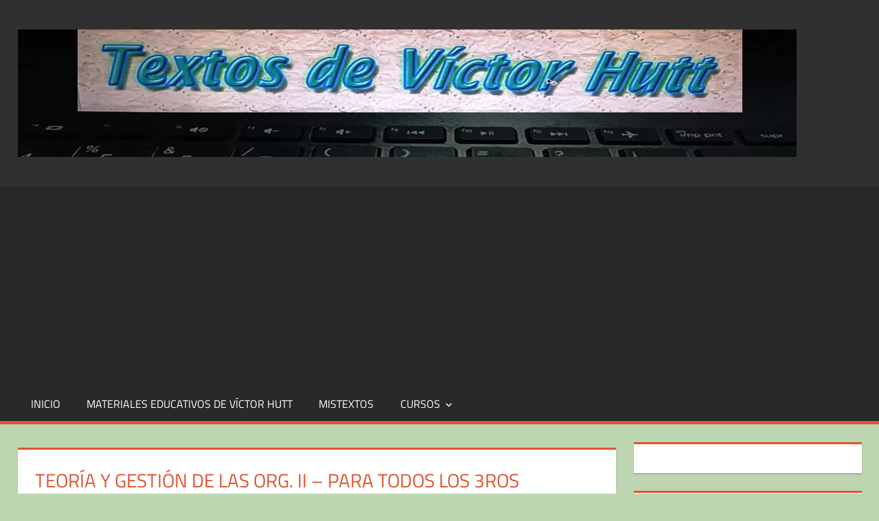

--- FILE ---
content_type: text/html; charset=UTF-8
request_url: https://victorhutt.com.ar/index.php/2020/03/19/teoria-y-gestion-de-las-org-ii-para-todos-los-3ros/
body_size: 13975
content:
<!DOCTYPE html>
<html lang="es-AR">

<head>
<meta charset="UTF-8">
<meta name="viewport" content="width=device-width, initial-scale=1">
<link rel="profile" href="http://gmpg.org/xfn/11">
<link rel="pingback" href="https://victorhutt.com.ar/xmlrpc.php">

<title>TEoría y Gestión de las org. II &#8211; para todos los 3ros &#8211; Textos de Víctor Hutt</title>
		    <!-- PVC Template -->
    <script type="text/template" id="pvc-stats-view-template">
    <i class="pvc-stats-icon medium" aria-hidden="true"><svg aria-hidden="true" focusable="false" data-prefix="far" data-icon="chart-bar" role="img" xmlns="http://www.w3.org/2000/svg" viewBox="0 0 512 512" class="svg-inline--fa fa-chart-bar fa-w-16 fa-2x"><path fill="currentColor" d="M396.8 352h22.4c6.4 0 12.8-6.4 12.8-12.8V108.8c0-6.4-6.4-12.8-12.8-12.8h-22.4c-6.4 0-12.8 6.4-12.8 12.8v230.4c0 6.4 6.4 12.8 12.8 12.8zm-192 0h22.4c6.4 0 12.8-6.4 12.8-12.8V140.8c0-6.4-6.4-12.8-12.8-12.8h-22.4c-6.4 0-12.8 6.4-12.8 12.8v198.4c0 6.4 6.4 12.8 12.8 12.8zm96 0h22.4c6.4 0 12.8-6.4 12.8-12.8V204.8c0-6.4-6.4-12.8-12.8-12.8h-22.4c-6.4 0-12.8 6.4-12.8 12.8v134.4c0 6.4 6.4 12.8 12.8 12.8zM496 400H48V80c0-8.84-7.16-16-16-16H16C7.16 64 0 71.16 0 80v336c0 17.67 14.33 32 32 32h464c8.84 0 16-7.16 16-16v-16c0-8.84-7.16-16-16-16zm-387.2-48h22.4c6.4 0 12.8-6.4 12.8-12.8v-70.4c0-6.4-6.4-12.8-12.8-12.8h-22.4c-6.4 0-12.8 6.4-12.8 12.8v70.4c0 6.4 6.4 12.8 12.8 12.8z" class=""></path></svg></i>
	 <%= total_view %> total views	<% if ( today_view > 0 ) { %>
		<span class="views_today">,  <%= today_view %> views today</span>
	<% } %>
	</span>
	</script>
		    <meta name='robots' content='max-image-preview:large' />
	<style>img:is([sizes="auto" i], [sizes^="auto," i]) { contain-intrinsic-size: 3000px 1500px }</style>
	<link rel='dns-prefetch' href='//cdn.jsdelivr.net' />
<link rel="alternate" type="application/rss+xml" title="Textos de Víctor Hutt &raquo; Feed" href="https://victorhutt.com.ar/index.php/feed/" />
<link rel="alternate" type="application/rss+xml" title="Textos de Víctor Hutt &raquo; RSS de los comentarios" href="https://victorhutt.com.ar/index.php/comments/feed/" />
<link rel="alternate" type="application/rss+xml" title="Textos de Víctor Hutt &raquo; TEoría y Gestión de las org. II &#8211; para todos los 3ros RSS de los comentarios" href="https://victorhutt.com.ar/index.php/2020/03/19/teoria-y-gestion-de-las-org-ii-para-todos-los-3ros/feed/" />
		<!-- This site uses the Google Analytics by MonsterInsights plugin v9.0.1 - Using Analytics tracking - https://www.monsterinsights.com/ -->
		<!-- Note: MonsterInsights is not currently configured on this site. The site owner needs to authenticate with Google Analytics in the MonsterInsights settings panel. -->
					<!-- No tracking code set -->
				<!-- / Google Analytics by MonsterInsights -->
		<script type="text/javascript">
/* <![CDATA[ */
window._wpemojiSettings = {"baseUrl":"https:\/\/s.w.org\/images\/core\/emoji\/16.0.1\/72x72\/","ext":".png","svgUrl":"https:\/\/s.w.org\/images\/core\/emoji\/16.0.1\/svg\/","svgExt":".svg","source":{"concatemoji":"https:\/\/victorhutt.com.ar\/wp-includes\/js\/wp-emoji-release.min.js?ver=6.8.3"}};
/*! This file is auto-generated */
!function(s,n){var o,i,e;function c(e){try{var t={supportTests:e,timestamp:(new Date).valueOf()};sessionStorage.setItem(o,JSON.stringify(t))}catch(e){}}function p(e,t,n){e.clearRect(0,0,e.canvas.width,e.canvas.height),e.fillText(t,0,0);var t=new Uint32Array(e.getImageData(0,0,e.canvas.width,e.canvas.height).data),a=(e.clearRect(0,0,e.canvas.width,e.canvas.height),e.fillText(n,0,0),new Uint32Array(e.getImageData(0,0,e.canvas.width,e.canvas.height).data));return t.every(function(e,t){return e===a[t]})}function u(e,t){e.clearRect(0,0,e.canvas.width,e.canvas.height),e.fillText(t,0,0);for(var n=e.getImageData(16,16,1,1),a=0;a<n.data.length;a++)if(0!==n.data[a])return!1;return!0}function f(e,t,n,a){switch(t){case"flag":return n(e,"\ud83c\udff3\ufe0f\u200d\u26a7\ufe0f","\ud83c\udff3\ufe0f\u200b\u26a7\ufe0f")?!1:!n(e,"\ud83c\udde8\ud83c\uddf6","\ud83c\udde8\u200b\ud83c\uddf6")&&!n(e,"\ud83c\udff4\udb40\udc67\udb40\udc62\udb40\udc65\udb40\udc6e\udb40\udc67\udb40\udc7f","\ud83c\udff4\u200b\udb40\udc67\u200b\udb40\udc62\u200b\udb40\udc65\u200b\udb40\udc6e\u200b\udb40\udc67\u200b\udb40\udc7f");case"emoji":return!a(e,"\ud83e\udedf")}return!1}function g(e,t,n,a){var r="undefined"!=typeof WorkerGlobalScope&&self instanceof WorkerGlobalScope?new OffscreenCanvas(300,150):s.createElement("canvas"),o=r.getContext("2d",{willReadFrequently:!0}),i=(o.textBaseline="top",o.font="600 32px Arial",{});return e.forEach(function(e){i[e]=t(o,e,n,a)}),i}function t(e){var t=s.createElement("script");t.src=e,t.defer=!0,s.head.appendChild(t)}"undefined"!=typeof Promise&&(o="wpEmojiSettingsSupports",i=["flag","emoji"],n.supports={everything:!0,everythingExceptFlag:!0},e=new Promise(function(e){s.addEventListener("DOMContentLoaded",e,{once:!0})}),new Promise(function(t){var n=function(){try{var e=JSON.parse(sessionStorage.getItem(o));if("object"==typeof e&&"number"==typeof e.timestamp&&(new Date).valueOf()<e.timestamp+604800&&"object"==typeof e.supportTests)return e.supportTests}catch(e){}return null}();if(!n){if("undefined"!=typeof Worker&&"undefined"!=typeof OffscreenCanvas&&"undefined"!=typeof URL&&URL.createObjectURL&&"undefined"!=typeof Blob)try{var e="postMessage("+g.toString()+"("+[JSON.stringify(i),f.toString(),p.toString(),u.toString()].join(",")+"));",a=new Blob([e],{type:"text/javascript"}),r=new Worker(URL.createObjectURL(a),{name:"wpTestEmojiSupports"});return void(r.onmessage=function(e){c(n=e.data),r.terminate(),t(n)})}catch(e){}c(n=g(i,f,p,u))}t(n)}).then(function(e){for(var t in e)n.supports[t]=e[t],n.supports.everything=n.supports.everything&&n.supports[t],"flag"!==t&&(n.supports.everythingExceptFlag=n.supports.everythingExceptFlag&&n.supports[t]);n.supports.everythingExceptFlag=n.supports.everythingExceptFlag&&!n.supports.flag,n.DOMReady=!1,n.readyCallback=function(){n.DOMReady=!0}}).then(function(){return e}).then(function(){var e;n.supports.everything||(n.readyCallback(),(e=n.source||{}).concatemoji?t(e.concatemoji):e.wpemoji&&e.twemoji&&(t(e.twemoji),t(e.wpemoji)))}))}((window,document),window._wpemojiSettings);
/* ]]> */
</script>

<link rel='stylesheet' id='tortuga-custom-fonts-css' href='https://victorhutt.com.ar/wp-content/themes/tortuga/assets/css/custom-fonts.css?ver=20180413' type='text/css' media='all' />
<style id='wp-emoji-styles-inline-css' type='text/css'>

	img.wp-smiley, img.emoji {
		display: inline !important;
		border: none !important;
		box-shadow: none !important;
		height: 1em !important;
		width: 1em !important;
		margin: 0 0.07em !important;
		vertical-align: -0.1em !important;
		background: none !important;
		padding: 0 !important;
	}
</style>
<link rel='stylesheet' id='wp-block-library-css' href='https://victorhutt.com.ar/wp-includes/css/dist/block-library/style.min.css?ver=6.8.3' type='text/css' media='all' />
<style id='classic-theme-styles-inline-css' type='text/css'>
/*! This file is auto-generated */
.wp-block-button__link{color:#fff;background-color:#32373c;border-radius:9999px;box-shadow:none;text-decoration:none;padding:calc(.667em + 2px) calc(1.333em + 2px);font-size:1.125em}.wp-block-file__button{background:#32373c;color:#fff;text-decoration:none}
</style>
<style id='global-styles-inline-css' type='text/css'>
:root{--wp--preset--aspect-ratio--square: 1;--wp--preset--aspect-ratio--4-3: 4/3;--wp--preset--aspect-ratio--3-4: 3/4;--wp--preset--aspect-ratio--3-2: 3/2;--wp--preset--aspect-ratio--2-3: 2/3;--wp--preset--aspect-ratio--16-9: 16/9;--wp--preset--aspect-ratio--9-16: 9/16;--wp--preset--color--black: #303030;--wp--preset--color--cyan-bluish-gray: #abb8c3;--wp--preset--color--white: #ffffff;--wp--preset--color--pale-pink: #f78da7;--wp--preset--color--vivid-red: #cf2e2e;--wp--preset--color--luminous-vivid-orange: #ff6900;--wp--preset--color--luminous-vivid-amber: #fcb900;--wp--preset--color--light-green-cyan: #7bdcb5;--wp--preset--color--vivid-green-cyan: #00d084;--wp--preset--color--pale-cyan-blue: #8ed1fc;--wp--preset--color--vivid-cyan-blue: #0693e3;--wp--preset--color--vivid-purple: #9b51e0;--wp--preset--color--primary: #dd5533;--wp--preset--color--light-gray: #f0f0f0;--wp--preset--color--dark-gray: #777777;--wp--preset--gradient--vivid-cyan-blue-to-vivid-purple: linear-gradient(135deg,rgba(6,147,227,1) 0%,rgb(155,81,224) 100%);--wp--preset--gradient--light-green-cyan-to-vivid-green-cyan: linear-gradient(135deg,rgb(122,220,180) 0%,rgb(0,208,130) 100%);--wp--preset--gradient--luminous-vivid-amber-to-luminous-vivid-orange: linear-gradient(135deg,rgba(252,185,0,1) 0%,rgba(255,105,0,1) 100%);--wp--preset--gradient--luminous-vivid-orange-to-vivid-red: linear-gradient(135deg,rgba(255,105,0,1) 0%,rgb(207,46,46) 100%);--wp--preset--gradient--very-light-gray-to-cyan-bluish-gray: linear-gradient(135deg,rgb(238,238,238) 0%,rgb(169,184,195) 100%);--wp--preset--gradient--cool-to-warm-spectrum: linear-gradient(135deg,rgb(74,234,220) 0%,rgb(151,120,209) 20%,rgb(207,42,186) 40%,rgb(238,44,130) 60%,rgb(251,105,98) 80%,rgb(254,248,76) 100%);--wp--preset--gradient--blush-light-purple: linear-gradient(135deg,rgb(255,206,236) 0%,rgb(152,150,240) 100%);--wp--preset--gradient--blush-bordeaux: linear-gradient(135deg,rgb(254,205,165) 0%,rgb(254,45,45) 50%,rgb(107,0,62) 100%);--wp--preset--gradient--luminous-dusk: linear-gradient(135deg,rgb(255,203,112) 0%,rgb(199,81,192) 50%,rgb(65,88,208) 100%);--wp--preset--gradient--pale-ocean: linear-gradient(135deg,rgb(255,245,203) 0%,rgb(182,227,212) 50%,rgb(51,167,181) 100%);--wp--preset--gradient--electric-grass: linear-gradient(135deg,rgb(202,248,128) 0%,rgb(113,206,126) 100%);--wp--preset--gradient--midnight: linear-gradient(135deg,rgb(2,3,129) 0%,rgb(40,116,252) 100%);--wp--preset--font-size--small: 13px;--wp--preset--font-size--medium: 20px;--wp--preset--font-size--large: 36px;--wp--preset--font-size--x-large: 42px;--wp--preset--spacing--20: 0.44rem;--wp--preset--spacing--30: 0.67rem;--wp--preset--spacing--40: 1rem;--wp--preset--spacing--50: 1.5rem;--wp--preset--spacing--60: 2.25rem;--wp--preset--spacing--70: 3.38rem;--wp--preset--spacing--80: 5.06rem;--wp--preset--shadow--natural: 6px 6px 9px rgba(0, 0, 0, 0.2);--wp--preset--shadow--deep: 12px 12px 50px rgba(0, 0, 0, 0.4);--wp--preset--shadow--sharp: 6px 6px 0px rgba(0, 0, 0, 0.2);--wp--preset--shadow--outlined: 6px 6px 0px -3px rgba(255, 255, 255, 1), 6px 6px rgba(0, 0, 0, 1);--wp--preset--shadow--crisp: 6px 6px 0px rgba(0, 0, 0, 1);}:where(.is-layout-flex){gap: 0.5em;}:where(.is-layout-grid){gap: 0.5em;}body .is-layout-flex{display: flex;}.is-layout-flex{flex-wrap: wrap;align-items: center;}.is-layout-flex > :is(*, div){margin: 0;}body .is-layout-grid{display: grid;}.is-layout-grid > :is(*, div){margin: 0;}:where(.wp-block-columns.is-layout-flex){gap: 2em;}:where(.wp-block-columns.is-layout-grid){gap: 2em;}:where(.wp-block-post-template.is-layout-flex){gap: 1.25em;}:where(.wp-block-post-template.is-layout-grid){gap: 1.25em;}.has-black-color{color: var(--wp--preset--color--black) !important;}.has-cyan-bluish-gray-color{color: var(--wp--preset--color--cyan-bluish-gray) !important;}.has-white-color{color: var(--wp--preset--color--white) !important;}.has-pale-pink-color{color: var(--wp--preset--color--pale-pink) !important;}.has-vivid-red-color{color: var(--wp--preset--color--vivid-red) !important;}.has-luminous-vivid-orange-color{color: var(--wp--preset--color--luminous-vivid-orange) !important;}.has-luminous-vivid-amber-color{color: var(--wp--preset--color--luminous-vivid-amber) !important;}.has-light-green-cyan-color{color: var(--wp--preset--color--light-green-cyan) !important;}.has-vivid-green-cyan-color{color: var(--wp--preset--color--vivid-green-cyan) !important;}.has-pale-cyan-blue-color{color: var(--wp--preset--color--pale-cyan-blue) !important;}.has-vivid-cyan-blue-color{color: var(--wp--preset--color--vivid-cyan-blue) !important;}.has-vivid-purple-color{color: var(--wp--preset--color--vivid-purple) !important;}.has-black-background-color{background-color: var(--wp--preset--color--black) !important;}.has-cyan-bluish-gray-background-color{background-color: var(--wp--preset--color--cyan-bluish-gray) !important;}.has-white-background-color{background-color: var(--wp--preset--color--white) !important;}.has-pale-pink-background-color{background-color: var(--wp--preset--color--pale-pink) !important;}.has-vivid-red-background-color{background-color: var(--wp--preset--color--vivid-red) !important;}.has-luminous-vivid-orange-background-color{background-color: var(--wp--preset--color--luminous-vivid-orange) !important;}.has-luminous-vivid-amber-background-color{background-color: var(--wp--preset--color--luminous-vivid-amber) !important;}.has-light-green-cyan-background-color{background-color: var(--wp--preset--color--light-green-cyan) !important;}.has-vivid-green-cyan-background-color{background-color: var(--wp--preset--color--vivid-green-cyan) !important;}.has-pale-cyan-blue-background-color{background-color: var(--wp--preset--color--pale-cyan-blue) !important;}.has-vivid-cyan-blue-background-color{background-color: var(--wp--preset--color--vivid-cyan-blue) !important;}.has-vivid-purple-background-color{background-color: var(--wp--preset--color--vivid-purple) !important;}.has-black-border-color{border-color: var(--wp--preset--color--black) !important;}.has-cyan-bluish-gray-border-color{border-color: var(--wp--preset--color--cyan-bluish-gray) !important;}.has-white-border-color{border-color: var(--wp--preset--color--white) !important;}.has-pale-pink-border-color{border-color: var(--wp--preset--color--pale-pink) !important;}.has-vivid-red-border-color{border-color: var(--wp--preset--color--vivid-red) !important;}.has-luminous-vivid-orange-border-color{border-color: var(--wp--preset--color--luminous-vivid-orange) !important;}.has-luminous-vivid-amber-border-color{border-color: var(--wp--preset--color--luminous-vivid-amber) !important;}.has-light-green-cyan-border-color{border-color: var(--wp--preset--color--light-green-cyan) !important;}.has-vivid-green-cyan-border-color{border-color: var(--wp--preset--color--vivid-green-cyan) !important;}.has-pale-cyan-blue-border-color{border-color: var(--wp--preset--color--pale-cyan-blue) !important;}.has-vivid-cyan-blue-border-color{border-color: var(--wp--preset--color--vivid-cyan-blue) !important;}.has-vivid-purple-border-color{border-color: var(--wp--preset--color--vivid-purple) !important;}.has-vivid-cyan-blue-to-vivid-purple-gradient-background{background: var(--wp--preset--gradient--vivid-cyan-blue-to-vivid-purple) !important;}.has-light-green-cyan-to-vivid-green-cyan-gradient-background{background: var(--wp--preset--gradient--light-green-cyan-to-vivid-green-cyan) !important;}.has-luminous-vivid-amber-to-luminous-vivid-orange-gradient-background{background: var(--wp--preset--gradient--luminous-vivid-amber-to-luminous-vivid-orange) !important;}.has-luminous-vivid-orange-to-vivid-red-gradient-background{background: var(--wp--preset--gradient--luminous-vivid-orange-to-vivid-red) !important;}.has-very-light-gray-to-cyan-bluish-gray-gradient-background{background: var(--wp--preset--gradient--very-light-gray-to-cyan-bluish-gray) !important;}.has-cool-to-warm-spectrum-gradient-background{background: var(--wp--preset--gradient--cool-to-warm-spectrum) !important;}.has-blush-light-purple-gradient-background{background: var(--wp--preset--gradient--blush-light-purple) !important;}.has-blush-bordeaux-gradient-background{background: var(--wp--preset--gradient--blush-bordeaux) !important;}.has-luminous-dusk-gradient-background{background: var(--wp--preset--gradient--luminous-dusk) !important;}.has-pale-ocean-gradient-background{background: var(--wp--preset--gradient--pale-ocean) !important;}.has-electric-grass-gradient-background{background: var(--wp--preset--gradient--electric-grass) !important;}.has-midnight-gradient-background{background: var(--wp--preset--gradient--midnight) !important;}.has-small-font-size{font-size: var(--wp--preset--font-size--small) !important;}.has-medium-font-size{font-size: var(--wp--preset--font-size--medium) !important;}.has-large-font-size{font-size: var(--wp--preset--font-size--large) !important;}.has-x-large-font-size{font-size: var(--wp--preset--font-size--x-large) !important;}
:where(.wp-block-post-template.is-layout-flex){gap: 1.25em;}:where(.wp-block-post-template.is-layout-grid){gap: 1.25em;}
:where(.wp-block-columns.is-layout-flex){gap: 2em;}:where(.wp-block-columns.is-layout-grid){gap: 2em;}
:root :where(.wp-block-pullquote){font-size: 1.5em;line-height: 1.6;}
</style>
<link rel='stylesheet' id='wpsm_counter-font-awesome-front-css' href='https://victorhutt.com.ar/wp-content/plugins/counter-number-showcase/assets/css/font-awesome/css/font-awesome.min.css?ver=6.8.3' type='text/css' media='all' />
<link rel='stylesheet' id='wpsm_counter_bootstrap-front-css' href='https://victorhutt.com.ar/wp-content/plugins/counter-number-showcase/assets/css/bootstrap-front.css?ver=6.8.3' type='text/css' media='all' />
<link rel='stylesheet' id='wpsm_counter_column-css' href='https://victorhutt.com.ar/wp-content/plugins/counter-number-showcase/assets/css/counter-column.css?ver=6.8.3' type='text/css' media='all' />
<link rel='stylesheet' id='a3-pvc-style-css' href='https://victorhutt.com.ar/wp-content/plugins/page-views-count/assets/css/style.min.css?ver=2.8.7' type='text/css' media='all' />
<link rel='stylesheet' id='tortuga-stylesheet-css' href='https://victorhutt.com.ar/wp-content/themes/tortuga/style.css?ver=1.9' type='text/css' media='all' />
<style id='tortuga-stylesheet-inline-css' type='text/css'>
.site-title, .site-description, .type-post .entry-footer .entry-tags { position: absolute; clip: rect(1px, 1px, 1px, 1px); width: 1px; height: 1px; overflow: hidden; }
</style>
<link rel='stylesheet' id='tortuga-safari-flexbox-fixes-css' href='https://victorhutt.com.ar/wp-content/themes/tortuga/assets/css/safari-flexbox-fixes.css?ver=20200420' type='text/css' media='all' />
<link rel='stylesheet' id='genericons-css' href='https://victorhutt.com.ar/wp-content/plugins/jetpack/_inc/genericons/genericons/genericons.css?ver=3.1' type='text/css' media='all' />
<link rel='stylesheet' id='themezee-related-posts-css' href='https://victorhutt.com.ar/wp-content/themes/tortuga/assets/css/themezee-related-posts.css?ver=20160421' type='text/css' media='all' />
<link rel='stylesheet' id='tortuga-slider-css' href='https://victorhutt.com.ar/wp-content/themes/tortuga/assets/css/flexslider.css?ver=20170421' type='text/css' media='all' />
<link rel='stylesheet' id='a3pvc-css' href='//victorhutt.com.ar/wp-content/uploads/sass/pvc.min.css?ver=1714838842' type='text/css' media='all' />
<link rel='stylesheet' id='wp_edit_column-styles-css' href='https://victorhutt.com.ar/wp-content/plugins/wp-edit/css/column-style.css?ver=6.8.3' type='text/css' media='all' />
<script type="text/javascript" src="https://victorhutt.com.ar/wp-includes/js/jquery/jquery.min.js?ver=3.7.1" id="jquery-core-js"></script>
<script type="text/javascript" src="https://victorhutt.com.ar/wp-includes/js/jquery/jquery-migrate.min.js?ver=3.4.1" id="jquery-migrate-js"></script>
<script type="text/javascript" src="https://victorhutt.com.ar/wp-includes/js/underscore.min.js?ver=1.13.7" id="underscore-js"></script>
<script type="text/javascript" src="https://victorhutt.com.ar/wp-includes/js/backbone.min.js?ver=1.6.0" id="backbone-js"></script>
<script type="text/javascript" id="a3-pvc-backbone-js-extra">
/* <![CDATA[ */
var pvc_vars = {"rest_api_url":"https:\/\/victorhutt.com.ar\/index.php\/wp-json\/pvc\/v1","ajax_url":"https:\/\/victorhutt.com.ar\/wp-admin\/admin-ajax.php","security":"eaec1b2105","ajax_load_type":"rest_api"};
/* ]]> */
</script>
<script type="text/javascript" src="https://victorhutt.com.ar/wp-content/plugins/page-views-count/assets/js/pvc.backbone.min.js?ver=2.8.7" id="a3-pvc-backbone-js"></script>
<!--[if lt IE 9]>
<script type="text/javascript" src="https://victorhutt.com.ar/wp-content/themes/tortuga/assets/js/html5shiv.min.js?ver=3.7.3" id="html5shiv-js"></script>
<![endif]-->
<script type="text/javascript" src="https://victorhutt.com.ar/wp-content/themes/tortuga/assets/js/navigation.js?ver=20160719" id="tortuga-jquery-navigation-js"></script>
<script type="text/javascript" src="https://victorhutt.com.ar/wp-content/themes/tortuga/assets/js/jquery.flexslider-min.js?ver=2.6.0" id="jquery-flexslider-js"></script>
<script type="text/javascript" id="tortuga-slider-js-extra">
/* <![CDATA[ */
var tortuga_slider_params = {"animation":"slide","speed":"7000"};
/* ]]> */
</script>
<script type="text/javascript" src="https://victorhutt.com.ar/wp-content/themes/tortuga/assets/js/slider.js?ver=20170421" id="tortuga-slider-js"></script>
<link rel="https://api.w.org/" href="https://victorhutt.com.ar/index.php/wp-json/" /><link rel="alternate" title="JSON" type="application/json" href="https://victorhutt.com.ar/index.php/wp-json/wp/v2/posts/80" /><link rel="EditURI" type="application/rsd+xml" title="RSD" href="https://victorhutt.com.ar/xmlrpc.php?rsd" />
<meta name="generator" content="WordPress 6.8.3" />
<link rel="canonical" href="https://victorhutt.com.ar/index.php/2020/03/19/teoria-y-gestion-de-las-org-ii-para-todos-los-3ros/" />
<link rel='shortlink' href='https://victorhutt.com.ar/?p=80' />
<link rel="alternate" title="oEmbed (JSON)" type="application/json+oembed" href="https://victorhutt.com.ar/index.php/wp-json/oembed/1.0/embed?url=https%3A%2F%2Fvictorhutt.com.ar%2Findex.php%2F2020%2F03%2F19%2Fteoria-y-gestion-de-las-org-ii-para-todos-los-3ros%2F" />
<link rel="alternate" title="oEmbed (XML)" type="text/xml+oembed" href="https://victorhutt.com.ar/index.php/wp-json/oembed/1.0/embed?url=https%3A%2F%2Fvictorhutt.com.ar%2Findex.php%2F2020%2F03%2F19%2Fteoria-y-gestion-de-las-org-ii-para-todos-los-3ros%2F&#038;format=xml" />
<style type="text/css">.recentcomments a{display:inline !important;padding:0 !important;margin:0 !important;}</style><style type="text/css" id="custom-background-css">
body.custom-background { background-color: #bdd6b1; }
</style>
	</head>

<body class="wp-singular post-template-default single single-post postid-80 single-format-standard custom-background wp-custom-logo wp-embed-responsive wp-theme-tortuga post-layout-two-columns post-layout-columns author-hidden">

	<div id="page" class="hfeed site">

		<a class="skip-link screen-reader-text" href="#content">Skip to content</a>

		
		<header id="masthead" class="site-header clearfix" role="banner">

			<div class="header-main container clearfix">

				<div id="logo" class="site-branding clearfix">

					<a href="https://victorhutt.com.ar/" class="custom-logo-link" rel="home"><img width="1134" height="186" src="https://victorhutt.com.ar/wp-content/uploads/2021/12/cropped-textosdevictorhutt-copia-1.jpg" class="custom-logo" alt="Textos de Víctor Hutt" decoding="async" fetchpriority="high" srcset="https://victorhutt.com.ar/wp-content/uploads/2021/12/cropped-textosdevictorhutt-copia-1.jpg 1134w, https://victorhutt.com.ar/wp-content/uploads/2021/12/cropped-textosdevictorhutt-copia-1-300x49.jpg 300w, https://victorhutt.com.ar/wp-content/uploads/2021/12/cropped-textosdevictorhutt-copia-1-768x126.jpg 768w, https://victorhutt.com.ar/wp-content/uploads/2021/12/cropped-textosdevictorhutt-copia-1-1024x168.jpg 1024w" sizes="(max-width: 1134px) 100vw, 1134px" /></a>					
			<p class="site-title"><a href="https://victorhutt.com.ar/" rel="home">Textos de Víctor Hutt</a></p>

							
			<p class="site-description">Ensayos y algunos cuentos</p>

		
				</div><!-- .site-branding -->

				<div class="header-widgets clearfix">

					
				</div><!-- .header-widgets -->

			</div><!-- .header-main -->

			<div id="main-navigation-wrap" class="primary-navigation-wrap">

				<nav id="main-navigation" class="primary-navigation navigation container clearfix" role="navigation">

					
					<ul id="menu-menu-1" class="main-navigation-menu"><li id="menu-item-886" class="menu-item menu-item-type-custom menu-item-object-custom menu-item-home menu-item-886"><a href="http://victorhutt.com.ar/">Inicio</a></li>
<li id="menu-item-889" class="menu-item menu-item-type-post_type menu-item-object-page menu-item-889"><a href="https://victorhutt.com.ar/index.php/materialeseducativos/">Materiales educativos de Víctor Hutt</a></li>
<li id="menu-item-2832" class="menu-item menu-item-type-taxonomy menu-item-object-category menu-item-2832"><a href="https://victorhutt.com.ar/index.php/category/mistextos/">mistextos</a></li>
<li id="menu-item-1329" class="menu-item menu-item-type-taxonomy menu-item-object-category current-post-ancestor menu-item-has-children menu-item-1329"><a href="https://victorhutt.com.ar/index.php/category/cursos/">cursos</a>
<ul class="sub-menu">
	<li id="menu-item-1330" class="menu-item menu-item-type-taxonomy menu-item-object-category menu-item-has-children menu-item-1330"><a href="https://victorhutt.com.ar/index.php/category/cursos/1a/">1A</a>
	<ul class="sub-menu">
		<li id="menu-item-2822" class="menu-item menu-item-type-taxonomy menu-item-object-category menu-item-2822"><a href="https://victorhutt.com.ar/index.php/category/cursos/1a/historia/">1AFísica</a></li>
		<li id="menu-item-2823" class="menu-item menu-item-type-taxonomy menu-item-object-category menu-item-2823"><a href="https://victorhutt.com.ar/index.php/category/cursos/1a/1ageografia/">1AGeografía</a></li>
	</ul>
</li>
	<li id="menu-item-1331" class="menu-item menu-item-type-taxonomy menu-item-object-category menu-item-1331"><a href="https://victorhutt.com.ar/index.php/category/cursos/1b/">1B</a></li>
	<li id="menu-item-1332" class="menu-item menu-item-type-taxonomy menu-item-object-category menu-item-1332"><a href="https://victorhutt.com.ar/index.php/category/cursos/1c/">1C</a></li>
	<li id="menu-item-1333" class="menu-item menu-item-type-taxonomy menu-item-object-category menu-item-1333"><a href="https://victorhutt.com.ar/index.php/category/cursos/1d/">1D</a></li>
	<li id="menu-item-1334" class="menu-item menu-item-type-taxonomy menu-item-object-category menu-item-1334"><a href="https://victorhutt.com.ar/index.php/category/cursos/2a/">2A</a></li>
	<li id="menu-item-1335" class="menu-item menu-item-type-taxonomy menu-item-object-category menu-item-1335"><a href="https://victorhutt.com.ar/index.php/category/cursos/2b/">2B</a></li>
	<li id="menu-item-1336" class="menu-item menu-item-type-taxonomy menu-item-object-category menu-item-1336"><a href="https://victorhutt.com.ar/index.php/category/cursos/2c/">2C</a></li>
	<li id="menu-item-1337" class="menu-item menu-item-type-taxonomy menu-item-object-category menu-item-1337"><a href="https://victorhutt.com.ar/index.php/category/cursos/2d/">2D</a></li>
	<li id="menu-item-1338" class="menu-item menu-item-type-taxonomy menu-item-object-category current-post-ancestor current-menu-parent current-post-parent menu-item-1338"><a href="https://victorhutt.com.ar/index.php/category/cursos/3a/">3A</a></li>
	<li id="menu-item-1339" class="menu-item menu-item-type-taxonomy menu-item-object-category current-post-ancestor current-menu-parent current-post-parent menu-item-1339"><a href="https://victorhutt.com.ar/index.php/category/cursos/3b/">3B</a></li>
	<li id="menu-item-1340" class="menu-item menu-item-type-taxonomy menu-item-object-category current-post-ancestor current-menu-parent current-post-parent menu-item-1340"><a href="https://victorhutt.com.ar/index.php/category/cursos/3c/">3C</a></li>
	<li id="menu-item-1341" class="menu-item menu-item-type-taxonomy menu-item-object-category current-post-ancestor current-menu-parent current-post-parent menu-item-1341"><a href="https://victorhutt.com.ar/index.php/category/cursos/3d/">3D</a></li>
</ul>
</li>
</ul>				</nav><!-- #main-navigation -->

			</div>

		</header><!-- #masthead -->

		
		
		<div id="content" class="site-content container clearfix">

	<section id="primary" class="content-single content-area">
		<main id="main" class="site-main" role="main">
				
		<div class='code-block code-block-1' style='margin: 8px 0; clear: both;'>
<script async src="//pagead2.googlesyndication.com/pagead/js/adsbygoogle.js"></script>
<script>
(adsbygoogle = window.adsbygoogle || []).push({
google_ad_client: "ca-pub-5399262514694933",
enable_page_level_ads: true
});
</script></div>

<article id="post-80" class="post-80 post type-post status-publish format-standard hentry category-3a category-3b category-3c category-3d category-esa12">

	
	<header class="entry-header">

		<h1 class="entry-title">TEoría y Gestión de las org. II &#8211; para todos los 3ros</h1>
		<div class="entry-meta"><span class="meta-date"><a href="https://victorhutt.com.ar/index.php/2020/03/19/teoria-y-gestion-de-las-org-ii-para-todos-los-3ros/" title="1:51 am" rel="bookmark"><time class="entry-date published updated" datetime="2020-03-19T01:51:20-03:00">marzo 19, 2020</time></a></span><span class="meta-author"> <span class="author vcard"><a class="url fn n" href="https://victorhutt.com.ar/index.php/author/victor/" title="View all posts by victor" rel="author">victor</a></span></span><span class="meta-category"> <a href="https://victorhutt.com.ar/index.php/category/cursos/3a/" rel="category tag">3A</a>, <a href="https://victorhutt.com.ar/index.php/category/cursos/3b/" rel="category tag">3B</a>, <a href="https://victorhutt.com.ar/index.php/category/cursos/3c/" rel="category tag">3C</a>, <a href="https://victorhutt.com.ar/index.php/category/cursos/3d/" rel="category tag">3D</a>, <a href="https://victorhutt.com.ar/index.php/category/esa12/" rel="category tag">ESA12</a></span><span class="meta-comments"> <a href="https://victorhutt.com.ar/index.php/2020/03/19/teoria-y-gestion-de-las-org-ii-para-todos-los-3ros/#respond">Leave a comment</a></span></div>
	</header><!-- .entry-header -->

	<div class="entry-content clearfix">

		
<p>Actividad de Teoría y Gestión de las Organizaciones II, para todos los 3ros años.</p>



<p>Actividad n°1 “teoría y gestión de las
organizaciones II&#8221;</p>



<p>Cursos: 3 A,B,C,D</p>



<p>Teniendo en cuenta los contenidos planteado
en segundo año armar un concepto de organizaciones y en función a la misma
completar el siguiente cuadro</p>



<table class="wp-block-table"><tbody><tr><td>
  Organizacion
  </td><td>
  Objetivos
  </td><td>
  Características 
  </td><td>
  Recursos
  </td></tr><tr><td>
  Negocio gastronomico
  </td><td>
  &nbsp;
  </td><td>
  &nbsp;
  </td><td>
  &nbsp;
  </td></tr><tr><td>
  Hospital publico
  </td><td>
  &nbsp;
  </td><td>
  &nbsp;
  </td><td>
  &nbsp;
  </td></tr><tr><td>
  ESA n°12 “25 de junio&#8221;
  </td><td>
  &nbsp;
  </td><td>
  &nbsp;
  </td><td>
  &nbsp;
  </td></tr></tbody></table>



<figure class="wp-block-image"><img decoding="async" width="624" height="298" src="http://victorhutt.com.ar/wp-content/uploads/2020/03/t-y-g.png" alt="" class="wp-image-252" srcset="https://victorhutt.com.ar/wp-content/uploads/2020/03/t-y-g.png 624w, https://victorhutt.com.ar/wp-content/uploads/2020/03/t-y-g-300x143.png 300w" sizes="(max-width: 624px) 100vw, 624px" /></figure>
<div class="pvc_clear"></div><p id="pvc_stats_80" class="pvc_stats all  pvc_load_by_ajax_update" data-element-id="80" style=""><i class="pvc-stats-icon medium" aria-hidden="true"><svg aria-hidden="true" focusable="false" data-prefix="far" data-icon="chart-bar" role="img" xmlns="http://www.w3.org/2000/svg" viewBox="0 0 512 512" class="svg-inline--fa fa-chart-bar fa-w-16 fa-2x"><path fill="currentColor" d="M396.8 352h22.4c6.4 0 12.8-6.4 12.8-12.8V108.8c0-6.4-6.4-12.8-12.8-12.8h-22.4c-6.4 0-12.8 6.4-12.8 12.8v230.4c0 6.4 6.4 12.8 12.8 12.8zm-192 0h22.4c6.4 0 12.8-6.4 12.8-12.8V140.8c0-6.4-6.4-12.8-12.8-12.8h-22.4c-6.4 0-12.8 6.4-12.8 12.8v198.4c0 6.4 6.4 12.8 12.8 12.8zm96 0h22.4c6.4 0 12.8-6.4 12.8-12.8V204.8c0-6.4-6.4-12.8-12.8-12.8h-22.4c-6.4 0-12.8 6.4-12.8 12.8v134.4c0 6.4 6.4 12.8 12.8 12.8zM496 400H48V80c0-8.84-7.16-16-16-16H16C7.16 64 0 71.16 0 80v336c0 17.67 14.33 32 32 32h464c8.84 0 16-7.16 16-16v-16c0-8.84-7.16-16-16-16zm-387.2-48h22.4c6.4 0 12.8-6.4 12.8-12.8v-70.4c0-6.4-6.4-12.8-12.8-12.8h-22.4c-6.4 0-12.8 6.4-12.8 12.8v70.4c0 6.4 6.4 12.8 12.8 12.8z" class=""></path></svg></i> <img decoding="async" width="16" height="16" alt="Loading" src="https://victorhutt.com.ar/wp-content/plugins/page-views-count/ajax-loader-2x.gif" border=0 /></p><div class="pvc_clear"></div>
		
	</div><!-- .entry-content -->

	<footer class="entry-footer">

						
	<nav class="navigation post-navigation" aria-label="Entradas">
		<h2 class="screen-reader-text">Navegación de entradas</h2>
		<div class="nav-links"><div class="nav-previous"><a href="https://victorhutt.com.ar/index.php/2020/03/19/introduccion-a-la-administracion-1abcd/" rel="prev"><span class="screen-reader-text">Previous Post:</span>Introducción a la ADministración &#8211; 1ABCD</a></div><div class="nav-next"><a href="https://victorhutt.com.ar/index.php/2020/03/19/fisica-1a/" rel="next"><span class="screen-reader-text">Next Post:</span>Física 1A</a></div></div>
	</nav>
	</footer><!-- .entry-footer -->

</article>

	<div id="comments" class="comments-area">

		
		
			<div id="respond" class="comment-respond">
		<h3 id="reply-title" class="comment-reply-title"><span>Leave a Reply</span> <small><a rel="nofollow" id="cancel-comment-reply-link" href="/index.php/2020/03/19/teoria-y-gestion-de-las-org-ii-para-todos-los-3ros/#respond" style="display:none;">Cancelar respuesta</a></small></h3><form action="https://victorhutt.com.ar/wp-comments-post.php" method="post" id="commentform" class="comment-form"><p class="comment-notes"><span id="email-notes">Tu dirección de correo electrónico no será publicada.</span> <span class="required-field-message">Los campos obligatorios están marcados con <span class="required">*</span></span></p><p class="comment-form-comment"><label for="comment">Comentario <span class="required">*</span></label> <textarea id="comment" name="comment" cols="45" rows="8" maxlength="65525" required></textarea></p><p class="comment-form-author"><label for="author">Nombre <span class="required">*</span></label> <input id="author" name="author" type="text" value="" size="30" maxlength="245" autocomplete="name" required /></p>
<p class="comment-form-email"><label for="email">Correo electrónico <span class="required">*</span></label> <input id="email" name="email" type="email" value="" size="30" maxlength="100" aria-describedby="email-notes" autocomplete="email" required /></p>
<p class="comment-form-url"><label for="url">Web</label> <input id="url" name="url" type="url" value="" size="30" maxlength="200" autocomplete="url" /></p>
<p class="form-submit"><input name="submit" type="submit" id="submit" class="submit" value="Publicar comentario" /> <input type='hidden' name='comment_post_ID' value='80' id='comment_post_ID' />
<input type='hidden' name='comment_parent' id='comment_parent' value='0' />
</p></form>	</div><!-- #respond -->
	
	</div><!-- #comments -->

		
		</main><!-- #main -->
	</section><!-- #primary -->
	
	
	<section id="secondary" class="sidebar widget-area clearfix" role="complementary">

		<div class="widget_text widget-wrap"><aside id="custom_html-5" class="widget_text widget widget_custom_html clearfix"><div class="textwidget custom-html-widget"><script async src="https://pagead2.googlesyndication.com/pagead/js/adsbygoogle.js?client=ca-pub-5399262514694933"
    

google.com, pub-5399262514694933, DIRECT, f08c47fec0942fa0

crossorigin="anonymous"></script></div></aside></div><div class="widget-wrap"><aside id="search-2" class="widget widget_search clearfix">
<form role="search" method="get" class="search-form" action="https://victorhutt.com.ar/">
	<label>
		<span class="screen-reader-text">Search for:</span>
		<input type="search" class="search-field"
			placeholder="Search &hellip;"
			value="" name="s"
			title="Search for:" />
	</label>
	<button type="submit" class="search-submit">
		<span class="genericon-search"></span>
		<span class="screen-reader-text">Search</span>
	</button>
</form>
</aside></div>
		<div class="widget-wrap"><aside id="recent-posts-2" class="widget widget_recent_entries clearfix">
		<div class="widget-header"><h3 class="widget-title">Entradas recientes</h3></div>
		<ul>
											<li>
					<a href="https://victorhutt.com.ar/index.php/2025/12/02/entrevista-en-retorica-federal-el-dedo-en-la-llaga-victor-hutt/">Entrevista En Retórica Federal, el Dedo en la Llaga, Víctor Hutt</a>
									</li>
											<li>
					<a href="https://victorhutt.com.ar/index.php/2025/09/29/el-26-de-septiembre-vota-ahora-503/">El 26 de Septiembre Votá AHORA 503</a>
									</li>
											<li>
					<a href="https://victorhutt.com.ar/index.php/2025/09/29/simuladores-de-salario-septiembre-de-2025/">Simuladores de Salario Septiembre de 2025</a>
									</li>
											<li>
					<a href="https://victorhutt.com.ar/index.php/2025/06/22/poder-de-compra-del-salario-docente-inicial-en-la-provincia-de-entre-rios/">Poder de compra del salario docente inicial en la provincia de Entre Ríos</a>
									</li>
											<li>
					<a href="https://victorhutt.com.ar/index.php/2025/06/12/entrevista-sobre-cierre-de-centros-educativos/">Entrevista sobre Cierre de Centros Educativos</a>
									</li>
					</ul>

		</aside></div><div class="widget-wrap"><aside id="recent-comments-2" class="widget widget_recent_comments clearfix"><div class="widget-header"><h3 class="widget-title">Comentarios recientes</h3></div><ul id="recentcomments"><li class="recentcomments"><span class="comment-author-link"><a href="http://lisandro%20Morinigo" class="url" rel="ugc external nofollow">Lisandro Morinigo</a></span> en <a href="https://victorhutt.com.ar/index.php/2020/10/06/introduccion-a-la-administracion-para-1ro-abcd-8va-actividad/#comment-1237">Introducción a la Administración para 1ro ABCD &#8211; 8va actividad</a></li><li class="recentcomments"><span class="comment-author-link">juan</span> en <a href="https://victorhutt.com.ar/index.php/2020/05/22/historia-para-3ro-c-2da-actividad/#comment-1222">hISTORIA PARA 3RO c &#8211; 2DA aCTIVIDAD</a></li><li class="recentcomments"><span class="comment-author-link">Pamela Cristina Morales</span> en <a href="https://victorhutt.com.ar/index.php/2020/10/02/inscripcion-ciclo-lectivo-2021/#comment-1214">Inscripción Ciclo Lectivo 2021</a></li><li class="recentcomments"><span class="comment-author-link">Anahi</span> en <a href="https://victorhutt.com.ar/index.php/2020/05/06/derecho-comercial-actividad-2-3ro-abcd/#comment-41">derecho comercial actividad 2- 3ro a,b,c,d</a></li><li class="recentcomments"><span class="comment-author-link">Rocio</span> en <a href="https://victorhutt.com.ar/index.php/2020/08/09/listados-de-cursos-actualizados/#comment-30">Listados de cursos actualizados</a></li></ul></aside></div><div class="widget-wrap"><aside id="archives-2" class="widget widget_archive clearfix"><div class="widget-header"><h3 class="widget-title">Archivos</h3></div>
			<ul>
					<li><a href='https://victorhutt.com.ar/index.php/2025/12/'>diciembre 2025</a></li>
	<li><a href='https://victorhutt.com.ar/index.php/2025/09/'>septiembre 2025</a></li>
	<li><a href='https://victorhutt.com.ar/index.php/2025/06/'>junio 2025</a></li>
	<li><a href='https://victorhutt.com.ar/index.php/2025/05/'>mayo 2025</a></li>
	<li><a href='https://victorhutt.com.ar/index.php/2025/02/'>febrero 2025</a></li>
	<li><a href='https://victorhutt.com.ar/index.php/2024/12/'>diciembre 2024</a></li>
	<li><a href='https://victorhutt.com.ar/index.php/2024/11/'>noviembre 2024</a></li>
	<li><a href='https://victorhutt.com.ar/index.php/2024/10/'>octubre 2024</a></li>
	<li><a href='https://victorhutt.com.ar/index.php/2024/08/'>agosto 2024</a></li>
	<li><a href='https://victorhutt.com.ar/index.php/2024/07/'>julio 2024</a></li>
	<li><a href='https://victorhutt.com.ar/index.php/2024/06/'>junio 2024</a></li>
	<li><a href='https://victorhutt.com.ar/index.php/2024/05/'>mayo 2024</a></li>
	<li><a href='https://victorhutt.com.ar/index.php/2024/04/'>abril 2024</a></li>
	<li><a href='https://victorhutt.com.ar/index.php/2024/03/'>marzo 2024</a></li>
	<li><a href='https://victorhutt.com.ar/index.php/2024/02/'>febrero 2024</a></li>
	<li><a href='https://victorhutt.com.ar/index.php/2024/01/'>enero 2024</a></li>
	<li><a href='https://victorhutt.com.ar/index.php/2023/12/'>diciembre 2023</a></li>
	<li><a href='https://victorhutt.com.ar/index.php/2023/11/'>noviembre 2023</a></li>
	<li><a href='https://victorhutt.com.ar/index.php/2023/10/'>octubre 2023</a></li>
	<li><a href='https://victorhutt.com.ar/index.php/2023/08/'>agosto 2023</a></li>
	<li><a href='https://victorhutt.com.ar/index.php/2023/06/'>junio 2023</a></li>
	<li><a href='https://victorhutt.com.ar/index.php/2023/04/'>abril 2023</a></li>
	<li><a href='https://victorhutt.com.ar/index.php/2023/02/'>febrero 2023</a></li>
	<li><a href='https://victorhutt.com.ar/index.php/2023/01/'>enero 2023</a></li>
	<li><a href='https://victorhutt.com.ar/index.php/2022/11/'>noviembre 2022</a></li>
	<li><a href='https://victorhutt.com.ar/index.php/2022/10/'>octubre 2022</a></li>
	<li><a href='https://victorhutt.com.ar/index.php/2022/08/'>agosto 2022</a></li>
	<li><a href='https://victorhutt.com.ar/index.php/2022/07/'>julio 2022</a></li>
	<li><a href='https://victorhutt.com.ar/index.php/2022/04/'>abril 2022</a></li>
	<li><a href='https://victorhutt.com.ar/index.php/2022/03/'>marzo 2022</a></li>
	<li><a href='https://victorhutt.com.ar/index.php/2022/02/'>febrero 2022</a></li>
	<li><a href='https://victorhutt.com.ar/index.php/2022/01/'>enero 2022</a></li>
	<li><a href='https://victorhutt.com.ar/index.php/2021/12/'>diciembre 2021</a></li>
	<li><a href='https://victorhutt.com.ar/index.php/2021/05/'>mayo 2021</a></li>
	<li><a href='https://victorhutt.com.ar/index.php/2021/04/'>abril 2021</a></li>
	<li><a href='https://victorhutt.com.ar/index.php/2021/01/'>enero 2021</a></li>
	<li><a href='https://victorhutt.com.ar/index.php/2020/12/'>diciembre 2020</a></li>
	<li><a href='https://victorhutt.com.ar/index.php/2020/11/'>noviembre 2020</a></li>
	<li><a href='https://victorhutt.com.ar/index.php/2020/10/'>octubre 2020</a></li>
	<li><a href='https://victorhutt.com.ar/index.php/2020/09/'>septiembre 2020</a></li>
	<li><a href='https://victorhutt.com.ar/index.php/2020/08/'>agosto 2020</a></li>
	<li><a href='https://victorhutt.com.ar/index.php/2020/07/'>julio 2020</a></li>
	<li><a href='https://victorhutt.com.ar/index.php/2020/06/'>junio 2020</a></li>
	<li><a href='https://victorhutt.com.ar/index.php/2020/05/'>mayo 2020</a></li>
	<li><a href='https://victorhutt.com.ar/index.php/2020/04/'>abril 2020</a></li>
	<li><a href='https://victorhutt.com.ar/index.php/2020/03/'>marzo 2020</a></li>
	<li><a href='https://victorhutt.com.ar/index.php/2020/02/'>febrero 2020</a></li>
	<li><a href='https://victorhutt.com.ar/index.php/2019/10/'>octubre 2019</a></li>
	<li><a href='https://victorhutt.com.ar/index.php/2019/09/'>septiembre 2019</a></li>
	<li><a href='https://victorhutt.com.ar/index.php/2019/07/'>julio 2019</a></li>
	<li><a href='https://victorhutt.com.ar/index.php/2019/03/'>marzo 2019</a></li>
	<li><a href='https://victorhutt.com.ar/index.php/2019/01/'>enero 2019</a></li>
	<li><a href='https://victorhutt.com.ar/index.php/2018/12/'>diciembre 2018</a></li>
	<li><a href='https://victorhutt.com.ar/index.php/2018/11/'>noviembre 2018</a></li>
	<li><a href='https://victorhutt.com.ar/index.php/2018/10/'>octubre 2018</a></li>
	<li><a href='https://victorhutt.com.ar/index.php/2018/07/'>julio 2018</a></li>
	<li><a href='https://victorhutt.com.ar/index.php/2018/06/'>junio 2018</a></li>
	<li><a href='https://victorhutt.com.ar/index.php/2018/05/'>mayo 2018</a></li>
	<li><a href='https://victorhutt.com.ar/index.php/2017/12/'>diciembre 2017</a></li>
	<li><a href='https://victorhutt.com.ar/index.php/2017/10/'>octubre 2017</a></li>
	<li><a href='https://victorhutt.com.ar/index.php/2017/04/'>abril 2017</a></li>
	<li><a href='https://victorhutt.com.ar/index.php/2016/03/'>marzo 2016</a></li>
	<li><a href='https://victorhutt.com.ar/index.php/2015/02/'>febrero 2015</a></li>
	<li><a href='https://victorhutt.com.ar/index.php/2014/04/'>abril 2014</a></li>
	<li><a href='https://victorhutt.com.ar/index.php/2009/11/'>noviembre 2009</a></li>
	<li><a href='https://victorhutt.com.ar/index.php/2009/05/'>mayo 2009</a></li>
	<li><a href='https://victorhutt.com.ar/index.php/2008/10/'>octubre 2008</a></li>
	<li><a href='https://victorhutt.com.ar/index.php/2006/08/'>agosto 2006</a></li>
	<li><a href='https://victorhutt.com.ar/index.php/2005/12/'>diciembre 2005</a></li>
	<li><a href='https://victorhutt.com.ar/index.php/2005/09/'>septiembre 2005</a></li>
	<li><a href='https://victorhutt.com.ar/index.php/2005/06/'>junio 2005</a></li>
	<li><a href='https://victorhutt.com.ar/index.php/1996/05/'>mayo 1996</a></li>
			</ul>

			</aside></div><div class="widget-wrap"><aside id="categories-2" class="widget widget_categories clearfix"><div class="widget-header"><h3 class="widget-title">Categorías</h3></div>
			<ul>
					<li class="cat-item cat-item-21"><a href="https://victorhutt.com.ar/index.php/category/cursos/1a/">1A</a>
</li>
	<li class="cat-item cat-item-35"><a href="https://victorhutt.com.ar/index.php/category/cursos/1a/historia/">1AFísica</a>
</li>
	<li class="cat-item cat-item-36"><a href="https://victorhutt.com.ar/index.php/category/cursos/1a/1ageografia/">1AGeografía</a>
</li>
	<li class="cat-item cat-item-22"><a href="https://victorhutt.com.ar/index.php/category/cursos/1b/">1B</a>
</li>
	<li class="cat-item cat-item-23"><a href="https://victorhutt.com.ar/index.php/category/cursos/1c/">1C</a>
</li>
	<li class="cat-item cat-item-24"><a href="https://victorhutt.com.ar/index.php/category/cursos/1d/">1D</a>
</li>
	<li class="cat-item cat-item-25"><a href="https://victorhutt.com.ar/index.php/category/cursos/2a/">2A</a>
</li>
	<li class="cat-item cat-item-26"><a href="https://victorhutt.com.ar/index.php/category/cursos/2b/">2B</a>
</li>
	<li class="cat-item cat-item-27"><a href="https://victorhutt.com.ar/index.php/category/cursos/2c/">2C</a>
</li>
	<li class="cat-item cat-item-28"><a href="https://victorhutt.com.ar/index.php/category/cursos/2d/">2D</a>
</li>
	<li class="cat-item cat-item-29"><a href="https://victorhutt.com.ar/index.php/category/cursos/3a/">3A</a>
</li>
	<li class="cat-item cat-item-30"><a href="https://victorhutt.com.ar/index.php/category/cursos/3b/">3B</a>
</li>
	<li class="cat-item cat-item-31"><a href="https://victorhutt.com.ar/index.php/category/cursos/3c/">3C</a>
</li>
	<li class="cat-item cat-item-32"><a href="https://victorhutt.com.ar/index.php/category/cursos/3d/">3D</a>
</li>
	<li class="cat-item cat-item-20"><a href="https://victorhutt.com.ar/index.php/category/cursos/">cursos</a>
</li>
	<li class="cat-item cat-item-2"><a href="https://victorhutt.com.ar/index.php/category/esa12/">ESA12</a>
</li>
	<li class="cat-item cat-item-33"><a href="https://victorhutt.com.ar/index.php/category/mistextos/">mistextos</a>
</li>
	<li class="cat-item cat-item-1"><a href="https://victorhutt.com.ar/index.php/category/uncategorized/">Uncategorized</a>
</li>
			</ul>

			</aside></div><div class="widget-wrap"><aside id="meta-2" class="widget widget_meta clearfix"><div class="widget-header"><h3 class="widget-title">Meta</h3></div>
		<ul>
						<li><a href="https://victorhutt.com.ar/wp-login.php">Iniciar sesión</a></li>
			<li><a href="https://victorhutt.com.ar/index.php/feed/">Feed de entradas</a></li>
			<li><a href="https://victorhutt.com.ar/index.php/comments/feed/">Feed de comentarios</a></li>

			<li><a href="https://es-ar.wordpress.org/">WordPress.org</a></li>
		</ul>

		</aside></div>
	</section><!-- #secondary -->

	

	</div><!-- #content -->

	
	<div id="footer" class="footer-wrap">

		<footer id="colophon" class="site-footer container clearfix" role="contentinfo">

			
			<div id="footer-text" class="site-info">
				
	<span class="credit-link">
		WordPress Theme: Tortuga by <a href="https://themezee.com/" target="_blank" rel="nofollow">ThemeZee</a>.	</span>

				</div><!-- .site-info -->

		</footer><!-- #colophon -->

	</div>

</div><!-- #page -->

<script type="speculationrules">
{"prefetch":[{"source":"document","where":{"and":[{"href_matches":"\/*"},{"not":{"href_matches":["\/wp-*.php","\/wp-admin\/*","\/wp-content\/uploads\/*","\/wp-content\/*","\/wp-content\/plugins\/*","\/wp-content\/themes\/tortuga\/*","\/*\\?(.+)"]}},{"not":{"selector_matches":"a[rel~=\"nofollow\"]"}},{"not":{"selector_matches":".no-prefetch, .no-prefetch a"}}]},"eagerness":"conservative"}]}
</script>
<script type="text/javascript" src="https://victorhutt.com.ar/wp-content/plugins/counter-number-showcase/assets/js/bootstrap.js?ver=6.8.3" id="wpsm_count_bootstrap-js-front-js"></script>
<script type="text/javascript" src="https://victorhutt.com.ar/wp-content/plugins/counter-number-showcase/assets/js/counter_nscript.js?ver=6.8.3" id="wpsm-new_count_script3-js"></script>
<script type="text/javascript" src="https://victorhutt.com.ar/wp-content/plugins/counter-number-showcase/assets/js/waypoints.min.js?ver=6.8.3" id="wpsm-new_count_waypoints-js"></script>
<script type="text/javascript" src="https://victorhutt.com.ar/wp-content/plugins/counter-number-showcase/assets/js/jquery.counterup.min.js?ver=6.8.3" id="wpsm-new_count_script2-js"></script>
<script type="text/javascript" src="https://victorhutt.com.ar/wp-includes/js/comment-reply.min.js?ver=6.8.3" id="comment-reply-js" async="async" data-wp-strategy="async"></script>
<script type="text/javascript" src="https://victorhutt.com.ar/wp-content/plugins/page-links-to/dist/new-tab.js?ver=3.3.7" id="page-links-to-js"></script>
<script type="text/javascript" id="wp_slimstat-js-extra">
/* <![CDATA[ */
var SlimStatParams = {"transport":"ajax","ajaxurl_rest":"https:\/\/victorhutt.com.ar\/index.php\/wp-json\/slimstat\/v1\/hit","ajaxurl_ajax":"https:\/\/victorhutt.com.ar\/wp-admin\/admin-ajax.php","ajaxurl_adblock":"https:\/\/victorhutt.com.ar\/request\/54df9c6e98d754ae3834562cd70af6c0\/","ajaxurl":"https:\/\/victorhutt.com.ar\/wp-admin\/admin-ajax.php","baseurl":"\/","dnt":"noslimstat,ab-item","ci":"YTo0OntzOjEyOiJjb250ZW50X3R5cGUiO3M6NDoicG9zdCI7czo4OiJjYXRlZ29yeSI7czoxMzoiMjksMzAsMzEsMzIsMiI7czoxMDoiY29udGVudF9pZCI7aTo4MDtzOjY6ImF1dGhvciI7czo2OiJ2aWN0b3IiO30-.2d56ac3ef1951ae76fd34bd96c3e54dd","wp_rest_nonce":"d67117fac0"};
/* ]]> */
</script>
<script defer type="text/javascript" src="https://cdn.jsdelivr.net/wp/wp-slimstat/tags/5.3.5/wp-slimstat.min.js" id="wp_slimstat-js"></script>

</body>
</html>


<!-- Page cached by LiteSpeed Cache 7.7 on 2026-01-31 19:53:12 -->

--- FILE ---
content_type: text/html; charset=UTF-8
request_url: https://victorhutt.com.ar/wp-admin/admin-ajax.php
body_size: -93
content:
63465.83226d854cf3613b63a0195c40b93133

--- FILE ---
content_type: text/html; charset=utf-8
request_url: https://www.google.com/recaptcha/api2/aframe
body_size: 267
content:
<!DOCTYPE HTML><html><head><meta http-equiv="content-type" content="text/html; charset=UTF-8"></head><body><script nonce="nSXXrjMJAFTxx5yUdwgBvQ">/** Anti-fraud and anti-abuse applications only. See google.com/recaptcha */ try{var clients={'sodar':'https://pagead2.googlesyndication.com/pagead/sodar?'};window.addEventListener("message",function(a){try{if(a.source===window.parent){var b=JSON.parse(a.data);var c=clients[b['id']];if(c){var d=document.createElement('img');d.src=c+b['params']+'&rc='+(localStorage.getItem("rc::a")?sessionStorage.getItem("rc::b"):"");window.document.body.appendChild(d);sessionStorage.setItem("rc::e",parseInt(sessionStorage.getItem("rc::e")||0)+1);localStorage.setItem("rc::h",'1769899994517');}}}catch(b){}});window.parent.postMessage("_grecaptcha_ready", "*");}catch(b){}</script></body></html>

--- FILE ---
content_type: text/css
request_url: https://victorhutt.com.ar/wp-content/themes/tortuga/assets/css/custom-fonts.css?ver=20180413
body_size: 365
content:
/*
 * Embed Theme Fonts
 *
 * Font Face code generated with the great Google Webfonts Helper by Mario Ranftl
 * https://github.com/majodev/google-webfonts-helper/
 *
 * @package Tortuga
 */

/* open-sans-regular - latin-ext_latin */
@font-face {
    font-family: 'Open Sans';
    font-style: normal;
    font-weight: 400;
	font-display: swap;
    src: local('Open Sans Regular'), local('OpenSans-Regular'),
        url('../fonts/open-sans-v15-latin-ext_latin-regular.woff2') format('woff2'), /* Chrome 26+, Opera 23+, Firefox 39+ */
        url('../fonts/open-sans-v15-latin-ext_latin-regular.woff') format('woff'); /* Chrome 6+, Firefox 3.6+, IE 9+, Safari 5.1+ */
}

/* open-sans-italic - latin-ext_latin */
@font-face {
    font-family: 'Open Sans';
    font-style: italic;
    font-weight: 400;
	font-display: swap;
    src: local('Open Sans Italic'), local('OpenSans-Italic'),
        url('../fonts/open-sans-v15-latin-ext_latin-italic.woff2') format('woff2'), /* Chrome 26+, Opera 23+, Firefox 39+ */
        url('../fonts/open-sans-v15-latin-ext_latin-italic.woff') format('woff'); /* Chrome 6+, Firefox 3.6+, IE 9+, Safari 5.1+ */
}

/* open-sans-700 - latin-ext_latin */
@font-face {
    font-family: 'Open Sans';
    font-style: normal;
    font-weight: 700;
	font-display: swap;
    src: local('Open Sans Bold'), local('OpenSans-Bold'),
        url('../fonts/open-sans-v15-latin-ext_latin-700.woff2') format('woff2'), /* Chrome 26+, Opera 23+, Firefox 39+ */
        url('../fonts/open-sans-v15-latin-ext_latin-700.woff') format('woff'); /* Chrome 6+, Firefox 3.6+, IE 9+, Safari 5.1+ */
}

 /* open-sans-700italic - latin-ext_latin */
@font-face {
    font-family: 'Open Sans';
    font-style: italic;
    font-weight: 700;
	font-display: swap;
    src: local('Open Sans Bold Italic'), local('OpenSans-BoldItalic'),
        url('../fonts/open-sans-v15-latin-ext_latin-700italic.woff2') format('woff2'), /* Chrome 26+, Opera 23+, Firefox 39+ */
        url('../fonts/open-sans-v15-latin-ext_latin-700italic.woff') format('woff'); /* Chrome 6+, Firefox 3.6+, IE 9+, Safari 5.1+ */
}

/* titillium-web-regular - latin-ext_latin */
@font-face {
    font-family: 'Titillium Web';
    font-style: normal;
    font-weight: 400;
	font-display: swap;
    src: local('Titillium Web Regular'), local('TitilliumWeb-Regular'),
        url('../fonts/titillium-web-v6-latin-ext_latin-regular.woff2') format('woff2'), /* Chrome 26+, Opera 23+, Firefox 39+ */
        url('../fonts/titillium-web-v6-latin-ext_latin-regular.woff') format('woff'); /* Chrome 6+, Firefox 3.6+, IE 9+, Safari 5.1+ */
}

/* titillium-web-italic - latin-ext_latin */
@font-face {
    font-family: 'Titillium Web';
    font-style: italic;
    font-weight: 400;
	font-display: swap;
    src: local('Titillium Web Italic'), local('TitilliumWeb-Italic'),
        url('../fonts/titillium-web-v6-latin-ext_latin-italic.woff2') format('woff2'), /* Chrome 26+, Opera 23+, Firefox 39+ */
        url('../fonts/titillium-web-v6-latin-ext_latin-italic.woff') format('woff'); /* Chrome 6+, Firefox 3.6+, IE 9+, Safari 5.1+ */
}

/* titillium-web-700 - latin-ext_latin */
@font-face {
    font-family: 'Titillium Web';
    font-style: normal;
    font-weight: 700;
	font-display: swap;
    src: local('Titillium Web Bold'), local('TitilliumWeb-Bold'),
        url('../fonts/titillium-web-v6-latin-ext_latin-700.woff2') format('woff2'), /* Chrome 26+, Opera 23+, Firefox 39+ */
        url('../fonts/titillium-web-v6-latin-ext_latin-700.woff') format('woff'); /* Chrome 6+, Firefox 3.6+, IE 9+, Safari 5.1+ */
}

/* titillium-web-700italic - latin-ext_latin */
@font-face {
    font-family: 'Titillium Web';
    font-style: italic;
    font-weight: 700;
	font-display: swap;
    src: local('Titillium Web Bold Italic'), local('TitilliumWeb-BoldItalic'),
        url('../fonts/titillium-web-v6-latin-ext_latin-700italic.woff2') format('woff2'), /* Chrome 26+, Opera 23+, Firefox 39+ */
        url('../fonts/titillium-web-v6-latin-ext_latin-700italic.woff') format('woff'); /* Chrome 6+, Firefox 3.6+, IE 9+, Safari 5.1+ */
}
